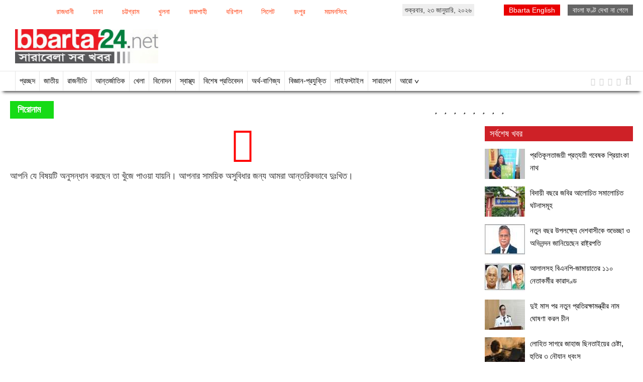

--- FILE ---
content_type: text/html; charset=UTF-8
request_url: http://www.bbarta24.net/entertainment/209178
body_size: 8316
content:
<!doctype html>
<html>
    <head><title></title>
<meta http-equiv="Content-Type" content="text/html; charset=utf-8" />
<meta http-equiv="X-UA-Compatible" content="IE=edge,chrome=1">
<meta property="fb:pages" content="130620443766119" />
<meta name="viewport" content="width=device-width, initial-scale=1.0">    
<meta name="Developed By" content="orangebd.com"/>
<meta name="keywords" content="Bbarta, bbarta 24, online newspaper Bbarta , bangla news, bd online news , bangladesh newspaper, top 10 online newspaper in bangladesh , national, political, sports, entertainment"/>
<meta name="distribution" content="Global"/>
<meta name="description" content="..."/>
<meta name="robots" content="ALL"/>
<meta name="robots" content="index, follow"/>
<meta name="googlebot" content="index, follow"/>
<meta property="fb:app_id" content="183099898802347"/>
<meta name="google-site-verification" content="ajASGqzAoqa6O2EKcopOQJ27tK83u751VG2oGcMMY6k" />
<meta http-equiv="refresh" content="300"/>
<link rel="icon" href="https://www.bbarta24.net/favicon.ico" type="image/x-icon" />
<link rel="image_src" href="https://www.bbarta24.net/bbarta24-fb.jpg" />
<meta property="og:site_name" content="bbarta24.net"/><meta property="og:type" content="website"/><meta property="og:url" content="https://www.bbarta24.net/entertainment/209178"/><meta property="og:title" content=""/><meta property="og:image" content="https://www.bbarta24.net"/>        <meta property="og:image:width" content="450"/>
		<meta property="og:image:height" content="298"/>
		<meta property="og:description" content="..."/><script>if(top.location!= self.location) {top.location = self.location.href}</script>
<link rel="stylesheet" href="https://www.bbarta24.net/assets/css/bootstrap.css" media="all">
<link rel="stylesheet" href="https://www.bbarta24.net/templates/bbarta/css/style-1.0.css?v=2.2" media="all">
<link rel="stylesheet" href="https://www.bbarta24.net/assets/css/font-awesome.min.css" media="all">
<link rel="stylesheet" href="https://www.bbarta24.net/assets/css/pagination.css" media="all">
<link rel="stylesheet" href="https://www.bbarta24.net/assets/css/jquery.bxslider.css" media="all">
<link rel="stylesheet" href="https://www.bbarta24.net/assets/css/site_map.css" media="all">


<!-- Placed js at the end of the document so the pages load faster -->
<script type="text/javascript" src="https://www.bbarta24.net/assets/js/jquery.js"></script>
<script type="text/javascript" src="https://www.bbarta24.net/assets/js/jquery.prettyPhotoNew.js"></script>
<script type="text/javascript" src="https://www.bbarta24.net/assets/js/jquery.bxslider.js"></script>
<script type="text/javascript" src="https://www.bbarta24.net/assets/js/jquery.lazyload.js"></script>
<script type="text/javascript">
$(function(){
    $(window).scroll(function(){
        if($(this).scrollTop()>600){ 
            $('#back_top').fadeIn();
        }else{
            $('#back_top').fadeOut();
        }			
    });
    $("#back_top").click(function(e){
        e.preventDefault();
        $('body,html').animate({scrollTop:0},800,'swing');
    });
});
</script>
<script>
  window.fbAsyncInit = function() {
    FB.init({
      appId      : '183099898802347',
      xfbml      : true,
      version    : 'v2.8'
    });
  };

  (function(d, s, id){
     var js, fjs = d.getElementsByTagName(s)[0];
     if (d.getElementById(id)) {return;}
     js = d.createElement(s); js.id = id;
     js.src = "//connect.facebook.net/en_US/sdk.js";
     fjs.parentNode.insertBefore(js, fjs);
   }(document, 'script', 'facebook-jssdk'));
</script>
<script type="text/javascript">
	$(document).ready(function(){
		/**
     * SEARCH FUNCTION
     */
    function google_search(srchInputElm){ 
        var keyword = srchInputElm.val().trim().toLowerCase().replace(/\s/g,'+'); 
        if(keyword==''){
            srchInputElm.css({'background':'#FF9','color':'#444'}).focus()
        }else{
            var URL = 'https://www.bbarta24.net/search/google/?q='+keyword+'&cx='+encodeURIComponent('partner-pub-2223768610047094:4957396670')+'&cof='+encodeURIComponent('FORID:10')+'&ie=UTF-8&sa=Search'; 
            window.location.href = URL;
        }
    } 
	
	/**
		 * SEARCH BUTTON ACTION
		 */
		if($('#srch_keyword').is(':visible')){
            var topSrchBtnInterval = '',top_btn_click_val = 0;
            $('.top_srch_entry_type > .bn_entry_type').click(function(){
                $('#srch_keyword').focus(); top_btn_click_val = 1;
            });
            $('#srch_keyword').on('focus',function(){
                $('.top_srch_entry_type').show();
            });
            $('#srch_keyword').on('blur',function(){
                var topSrchBtnInterval = setInterval(function(){
                    if(top_btn_click_val==0){
                        $('.top_srch_entry_type').hide();
                    }else top_btn_click_val = 0;
                    clearInterval(topSrchBtnInterval);
                },200);
            });
            makePhoneticEditor('srch_keyword');
            if($('#dtl_srch_keyword').is(':visible')) makePhoneticEditor('dtl_srch_keyword');
        }
		if($('.srch_keyword').is(':visible')){
			$('.srch_btn').click(function(){
		        google_search($('.srch_keyword'));
		    });

		    $('.srch_keyword').keypress(function(e) {
		        var p = e.which;
		        if(p==13) google_search($(this));
		    });
		}
		
		$('.bn_entry_type').click(function(){
			$('.bn_entry_type').removeClass('active');
			$(this).closest('.srch_form').find('input[name="q"]').focus();
			if($(this).hasClass('unijoy')){
				$('.bn_entry_type.unijoy').addClass('active');
				makeUnijoyEditor('srch_keyword');
				if($('#dtl_srch_keyword').is(':visible')) makeUnijoyEditor('dtl_srch_keyword');
			}else if($(this).hasClass('phonetic')){
				$('.bn_entry_type.phonetic').addClass('active');
				makePhoneticEditor('srch_keyword');
				if($('#dtl_srch_keyword').is(':visible')) makePhoneticEditor('dtl_srch_keyword');
			}else if($(this).hasClass('english')){
				$('.bn_entry_type.english').addClass('active');
			}
		});
		
		$("img").lazyload({
			event : "sporty"
		});
		$('#slider2').bxSlider({
		  minSlides: 4,
		  maxSlides: 12,
		  slideWidth: 282,
		  slideMargin: 20,
		  pager:false,
		  auto:true,
		  move:1
		});
		$('#latest').hover(function(){
			$(this).addClass('selected');
			$('#most_view').removeClass('selected');
			$('#latest_view_display').css('display','block');
			$('#most_view_display').css('display','none');
		});
		
		$('#most_view').hover(function(){
			$(this).addClass('selected');
			$('#latest').removeClass('selected');
			$('#latest_view_display').css('display','none');
			$('#most_view_display').css('display','block');
		});
		
		$("#headlineMarquee").mouseenter(function(){
			document.getElementById("headlineMarquee").stop();
		});
		$("#headlineMarquee").mouseleave(function(){
			document.getElementById("headlineMarquee").start();
		});
		
		$("#breakingMarquee").mouseenter(function(){
			document.getElementById("breakingMarquee").stop();
		});
		$("#breakingMarquee").mouseleave(function(){
			document.getElementById("breakingMarquee").start();
		});
		
		var curFont = 18; var lessLimitFont = 15; var bigLimitFont = 30;
		
		$('div.rpt_right span.decFont').click(function(){
			if(curFont>lessLimitFont) curFont = curFont-1;
			$('div#myText').css({
				'font-size':curFont+'px',
				'line-height':(curFont+8)+'px'
			});
		});
		
		$('div.rpt_right span.incFont').click(function(){
			if(curFont<bigLimitFont) curFont = curFont+1;
			$('div#myText').css({
				'font-size':curFont+'px',
				'line-height':(curFont+8)+'px'
			});
		});
		$('div.rpt_right span.orgFont').click(function(){
			$('div#myText').css({
				'font-size':'18px',
				'line-height':(curFont+8)+'px'
			});
			curFont = 18;
		});	
	});
	/*$(window).bind("load", function() {
		var timeout = setTimeout(function() { $("img.lazy").trigger("sporty") }, 5000);
	});*/
	
			
		
		/**
		 * TOOLTIPS SETUP
		 */
		$(".tooltips").tooltip({placement : 'top'});
		$(".tooltips-bottom").tooltip({placement : 'bottom'});	  
</script>


</head>
    
    <body>
    	
<style>
#back_top {
    background-color: #777;
    border-radius: 100%;
    bottom: 10px;
    color: #ED1B24;
    cursor: pointer;
    display: none;
    font-size: 20px;
    padding: 3px;
    position: fixed;
    right: 5px;
    text-align: center;
    transition: all 0.3s ease-out 0s;
    z-index: 9998;
}
#back_top span {
    background: #fff;
    border-radius: 100%;
    display: block;
    height: 35px;
    line-height: 35px;
    text-align: center;
    width: 35px;
}
</style>

<div id="back_top" class="back_top" style="display: none;" data-original-title="Back To Top" title="">
    <span><i class="fa fa-arrow-up"></i></span>
</div>
        
    	<div class="page_area">
        	<style>
	div.divMenu{ width:63%; margin:10px 0 0px 0; float:left}
	div.divMenu span{display:inline-block; margin-right:20px; color:#f30;}
	div.divMenu span a{ color:#f30; padding:2px 8px; font-size:14px; border:1px solid #fff; float:left;}
	div.divMenu span a:hover{ border:1px solid #f30; background:#f9f9f9;}
	div.divMenu span.active{ 
		background: #f9f9f9 none repeat scroll 0 0;
		border: 1px solid #16db16;
		color: #666;
		font-size: 14px;
		float:left;
		padding: 2px 8px;
	}
</style>
<div class="row">
	    <div class="col-md-12 col-sm-12 col-xs-12 hidden-xs">
    	<div style="width:100%; overflow:hidden; position:relative" align="center">
            <div class="divMenu">
            <span><a href="https://www.bbarta24.net/all-news/whole-country/dhaka-city">রাজধানী</a></span><span><a href="https://www.bbarta24.net/all-news/whole-country/dhaka-division">ঢাকা</a></span><span><a href="https://www.bbarta24.net/all-news/whole-country/chittagong-division">চট্টগ্রাম</a></span><span><a href="https://www.bbarta24.net/all-news/whole-country/khulna-division">খুলনা</a></span><span><a href="https://www.bbarta24.net/all-news/whole-country/rajshahi-division">রাজশাহী</a></span><span><a href="https://www.bbarta24.net/all-news/whole-country/barisal-division">বরিশাল</a></span><span><a href="https://www.bbarta24.net/all-news/whole-country/sylhet-division">সিলেট</a></span><span><a href="https://www.bbarta24.net/all-news/whole-country/rangpur-division">রংপুর</a></span><span><a href="https://www.bbarta24.net/all-news/whole-country/mymensingh-division">ময়মনসিংহ</a></span>            </div>
            <div style="float:left; margin-top:8px; padding:2px 5px; background:#eee;">
            শুক্রবার, ২৩ জানুয়ারি, ২০২৬            </div>
            <div align="right" style="float:right; margin:10px 0 0px">
                <span style="background: #666; padding: 3px 10px; color: #fff"><a style="color:#fff" href="https://www.bbarta24.net/SolaimanLipi.ttf">বাংলা ফণ্ট দেখা না গেলে</a></span>            </div>
            <div align="right" style="float:right; margin:10px 0 0px">
                <span style="background: #e90000; padding: 3px 10px; color: #fff; margin:0 15px 0 0; font-family:Arial"><a target="_blank" style="color:#fff" href="http://en.bbarta24.net">Bbarta English</a></span>            </div>
            <div class="clearfix"></div>
        </div>
        <div style="margin-top:7px" align="left">
        </div>
    </div>
</div>

<div class="row">
    <div class="col-md-3 col-sm-3"> 
    	<div id="mainLogo">
        	<a href="https://www.bbarta24.net"><img src="https://www.bbarta24.net/templates/bbarta/images/main-logo.png" class="img-responsive"></a>
        </div>
    </div>
        <div class="col-md-9 col-sm-9"> 
		            </div>
</div>
        </div> 
        
<div class="menuWrapper hidden-xs">
	<div class="page_area">
            <div class="pull-left" style="width:90%">
            	<div class="stickylogo"><a href="https://www.bbarta24.net"><img style="padding:8px 0 0 0;" class="img-responsive" src="https://www.bbarta24.net/templates/bbarta/images/sticky_logo.jpg"></a></div>
                <div class="menu"> 
                    <ul><li><a  href="https://www.bbarta24.net" title="Home">প্রচ্ছদ</a></li><li><a  href="https://www.bbarta24.net/national">জাতীয়</a></li><li><a  href="https://www.bbarta24.net/politics">রাজনীতি</a></li><li><a  href="https://www.bbarta24.net/international">আন্তর্জাতিক</a></li><li><a  href="https://www.bbarta24.net/sports">খেলা</a></li><li><a class="active" href="https://www.bbarta24.net/entertainment">বিনোদন</a></li><li><a  href="https://www.bbarta24.net/health">স্বাস্থ্য</a></li><li><a  href="https://www.bbarta24.net/special-report">বিশেষ প্রতিবেদন</a></li><li><a  href="https://www.bbarta24.net/finance-and-trade">অর্থ-বাণিজ্য</a></li><li><a  href="https://www.bbarta24.net/science-and-technology">বিজ্ঞান-প্রযুক্তি</a></li><li><a  href="https://www.bbarta24.net/life-style">লাইফস্টাইল</a></li><li><a  href="https://www.bbarta24.net/whole-country">সারাদেশ</a></li><li><a href="#">আরো ∨</a><ul style="display:none"><li><a  href="https://www.bbarta24.net/whole-country/dhaka-city">রাজধানী</a></li><li><a  href="https://www.bbarta24.net/apon-aloy">আপন আলোয় উদ্ভাসিত</a></li><li><a  href="https://www.bbarta24.net/opinion">মতামত</a></li><li><a  href="https://www.bbarta24.net/editorial">সম্পাদকীয়</a></li></ul></li>                    </ul>
                </div>
            </div>
            <div class="pull-right">
                <div class="socialIcon">
                    <ul class="list-inline" style="width: 120px">
                        <li><a href="https://www.facebook.com/bbarta24.net" target="_blank"><i class="fa fa-facebook"></i></a></li>
                        <li><a href="https://twitter.com/Bbarta24Info" target="_blank"><i class="fa fa-twitter"></i></a></li>
                        <li><a href="https://plus.google.com/u/0/110755225119035680366/posts" target="_blank"><i class="fa fa-google-plus"></i></a></li>
                        <li><a href="http://www.bbarta24.net/feed/latest-rss.xml" target="_blank"><i class="fa fa-rss"></i></a></li>
                        
                        <li><i class="fa fa-search searchicon" style="font-size:25px"></i></li>
                    </ul>
                    <div class="searchbox">
                        <form action="/search/" id="cse-search-box">
                            <input type="hidden" name="cx" value="partner-pub-2223768610047094:4957396670" />
                            <input type="hidden" name="cof" value="FORID:10" />
                            <input type="hidden" name="ie" value="UTF-8" />
                            <input type="text" class="input_search" name="q"/>
                            <input class="srch_btn" type="submit" name="sa" value="সার্চ" />
                        </form>
                    </div>
                </div>
            </div>
	</div>
</div>
<script type="text/javascript"> 
$(document).ready(function(){
	$(".menu ul li").hover(
	  function(){$(this).find('ul').stop(true, true).show();},
	  function (){$(this).find('ul').hide();}
	  );
	});	
	$(".menuWrapper .stickylogo").css({"display":"none"});
	$(window).on('scroll',function() {
		var scrolltop = $(this).scrollTop();
	
		if(scrolltop >= 215) {
			$(".menuWrapper").addClass("fixedbar"); 
		  	$('.fixedbar').fadeIn(250);
			$(".menuWrapper .stickylogo").css({"display":"block"});
		}
		
		else if(scrolltop <= 210) {
			$(".menuWrapper").removeClass("fixedbar");
		  	$('.fixedbar').fadeOut(250);
			$(".menuWrapper .stickylogo").css({"display":"none"});
		}
	});
	$(".searchicon").click(function(){
		$(".searchbox").toggle();
	});	
	$('.srch_btn').click(function(){
		var srchTxt = $('.input_search').val();
		if(srchTxt==''){
			alert('Please enter any word for search');
			$('.input_search').focus();
		}else{
			$('.srch_btn').submit();
		}
	})
</script>


<div class="breakingPanel">
    <div class="page_area">
        <div style="overflow:hidden;">
            <div class="row">
                <div class="col-md-12 col-sm-12" id="current_news_scroll">
                    <div class="headline">শিরোনাম</div>
                    <div class="details">  
                      <ul class="list-online"><li><marquee id="headlineMarquee" height="35" onMouseOver="this.setAttribute('scrollamount', 0, 0);" OnMouseOut="this.setAttribute('scrollamount', 4, 0);" direction="left" align="center" behavior="scroll">
                          <a href="https://www.bbarta24.net"><i class="fa fa-star fa_headline"></i>&nbsp;</a><a href="https://www.bbarta24.net"><i class="fa fa-star fa_headline"></i>&nbsp;</a><a href="https://www.bbarta24.net"><i class="fa fa-star fa_headline"></i>&nbsp;</a><a href="https://www.bbarta24.net"><i class="fa fa-star fa_headline"></i>&nbsp;</a><a href="https://www.bbarta24.net"><i class="fa fa-star fa_headline"></i>&nbsp;</a><a href="https://www.bbarta24.net"><i class="fa fa-star fa_headline"></i>&nbsp;</a><a href="https://www.bbarta24.net"><i class="fa fa-star fa_headline"></i>&nbsp;</a><a href="https://www.bbarta24.net"><i class="fa fa-star fa_headline"></i>&nbsp;</a>                          
                      </marquee></li></ul>
                    </div>
                    <div class="clr"></div>
                </div>
            </div>
        	</div>
    </div>
</div>

<style type="text/css">
	div#current_news_scroll{ width:100%; position:relative; line-height:35px;}
	div.headline{ 
	background: #16db16 none repeat scroll 0 0;
    color: #fff;
    float: left;
	width:7%;
    font-size: 18px;
	height:35px;
    font-weight: bold;
    margin-right: 15px;
    padding: 0px 15px;
	}
	div.details{ float: left;
	color:#000;
    font-size: 16px;
	float:right;
    height: 35px;
    width: 91%;}
	div.details ul{ list-style:none}
	div.details ul li{ list-style:none}
	div.details ul li a{ color:#000; line-height:35px; _float:left;padding-right:10px;}
	div.details ul li a font{ color:#000}
</style>
        <div class="page_area">
            <div class="wrapper">
                
<div class="row">
    <div class="col-md-9 col-sm-9 col-lg-9 col-xs-12">
        <div class="row">
	<!--end col-md-4-->
    
    <div class="col-md-12">
    	<i style="text-align:center; display:block; color:#F00" class="fa fa-warning fa-5x"></i><br>
		<div class="error_page_msg"><h4><p>আপনি যে বিষয়টি অনুসন্ধান করছেন তা খুঁজে পাওয়া যায়নি। আপনার সাময়িক অসুবিধার জন্য আমরা আন্তরিকভাবে দুঃখিত।</p><br />
</h4></div>
    </div><!--end col-md-8-->
</div><!--end row--> 
    </div>
    <div class="col-md-3 col-sm-3 col-lg-3 col-xs-12">
        <div style="background:#CE2127; line-height:30px; text-align:left; color:#fff; font-size:18px; padding-left:10px">সর্বশেষ খবর</div>
    	<div><div class="topLeadSectionRht" style="margin:15px 0 0 0">
	<div class="smallItem"><div id="img"><img src="https://www.bbarta24.net/image-contents/80x60x0/news-photos/2023/12/31/aW1hZ2UtMjU0MDUyLmpwZw==" width="80" height="60"></div><div id="hl2"><a style="font-size:15px;" href="https://www.bbarta24.net/apon-aloy/254052">প্রতিকূলতাজয়ী প্রত্যয়ী গবেষক প্রিয়াংকা নাথ</a></div></div><div class="smallItem"><div id="img"><img src="https://www.bbarta24.net/image-contents/80x60x0/news-photos/2023/12/31/aW1hZ2UtMjU0MDUxLmpwZw==" width="80" height="60"></div><div id="hl2"><a style="font-size:15px;" href="https://www.bbarta24.net/education-premises/254051">বিদায়ী বছরে জবির আলোচিত সমালোচিত ঘটনাসমূহ</a></div></div><div class="smallItem"><div id="img"><img src="https://www.bbarta24.net/image-contents/80x60x0/news-photos/2023/12/31/aW1hZ2UtMjU0MDUwLmpwZw==" width="80" height="60"></div><div id="hl2"><a style="font-size:15px;" href="https://www.bbarta24.net/national/254050">নতুন বছর উপলক্ষ্যে দেশবাসীকে শুভেচ্ছা ও অভিনন্দন জানিয়েছেন রাষ্ট্রপতি</a></div></div><div class="smallItem"><div id="img"><img src="https://www.bbarta24.net/image-contents/80x60x0/news-photos/2023/12/31/aW1hZ2UtMjU0MDQ5LmpwZw==" width="80" height="60"></div><div id="hl2"><a style="font-size:15px;" href="https://www.bbarta24.net/politics/254049">আলালসহ বিএনপি-জামায়াতের ১১০ নেতাকর্মীর কারাদণ্ড</a></div></div><div class="smallItem"><div id="img"><img src="https://www.bbarta24.net/image-contents/80x60x0/news-photos/2023/12/31/aW1hZ2UtMjU0MDQ4LmpwZw==" width="80" height="60"></div><div id="hl2"><a style="font-size:15px;" href="https://www.bbarta24.net/international/254048">দুই মাস পর নতুন প্রতিরক্ষামন্ত্রীর নাম ঘোষণা করল চীন</a></div></div><div class="smallItem"><div id="img"><img src="https://www.bbarta24.net/image-contents/80x60x0/news-photos/2023/12/31/aW1hZ2UtMjU0MDQ3LmpwZw==" width="80" height="60"></div><div id="hl2"><a style="font-size:15px;" href="https://www.bbarta24.net/international/254047">লোহিত সাগরে জাহাজ ছিনতাইয়ের চেষ্টা, হুতির ৩ নৌযান ধ্বংস</a></div></div><div class="smallItem"><div id="img"><img src="https://www.bbarta24.net/image-contents/80x60x0/news-photos/2023/12/31/aW1hZ2UtMjU0MDQ2LmpwZw==" width="80" height="60"></div><div id="hl2"><a style="font-size:15px;" href="https://www.bbarta24.net/national/254046">তীব্র কুয়াশার কারণে পরিবহন চলাচল ব্যাহত হতে পারে</a></div></div><div class="smallItem"><div id="img"><img src="https://www.bbarta24.net/image-contents/80x60x0/news-photos/2023/12/31/aW1hZ2UtMjU0MDQ1LmpwZw==" width="80" height="60"></div><div id="hl2"><a style="font-size:15px;" href="https://www.bbarta24.net/national/254045">দেশবাসীকে নতুন বছরের শুভেচ্ছা জানিয়েছেন প্রধানমন্ত্রী</a></div></div><div class="clr"></div>		<div style="width:50%; line-height:15px" align="center" class="btn btn-default"><a href="https://www.bbarta24.net/all-news" style="color:#000; font-size:16px">আরো খবর<i class="fa fa-angle-double-right" style="font-size:15px; padding-left:8px"></i></a></div>
		</div></div>
    </div>
</div>

<div class="clr"></div>
            </div>
        </div>
        <div class="page_area">
            <div class="wrapper">
                
<div style="width:100%; background:#1b4484; margin-top:15px;">
	<div class="wrapper">
    	<div class="fmenu hidden-xs">
        	<ul><li><a  href="https://www.bbarta24.net" style="color:#fff" title="Home">প্রচ্ছদ</a></li><li><a  style="color:#fff" href="https://www.bbarta24.net/national">জাতীয়</a></li><li><a  style="color:#fff" href="https://www.bbarta24.net/politics">রাজনীতি</a></li><li><a  style="color:#fff" href="https://www.bbarta24.net/international">আন্তর্জাতিক</a></li><li><a  style="color:#fff" href="https://www.bbarta24.net/sports">খেলা</a></li><li><a class="active" style="color:#fff" href="https://www.bbarta24.net/entertainment">বিনোদন</a></li><li><a  style="color:#fff" href="https://www.bbarta24.net/health">স্বাস্থ্য</a></li><li><a  style="color:#fff" href="https://www.bbarta24.net/special-report">বিশেষ প্রতিবেদন</a></li><li><a  style="color:#fff" href="https://www.bbarta24.net/finance-and-trade">অর্থ-বাণিজ্য</a></li><li><a  style="color:#fff" href="https://www.bbarta24.net/science-and-technology">বিজ্ঞান-প্রযুক্তি</a></li><li><a  style="color:#fff" href="https://www.bbarta24.net/life-style">লাইফস্টাইল</a></li><li><a  style="color:#fff" href="https://www.bbarta24.net/media">মিডিয়া</a></li><li><a  style="color:#fff" href="https://www.bbarta24.net/variety">রকমারি</a></li><li><a  style="color:#fff" href="https://www.bbarta24.net/whole-country">সারাদেশ</a></li><li><a  style="color:#fff" href="https://www.bbarta24.net/parzoton">পর্যটন</a></li><li><a  style="color:#fff" href="https://www.bbarta24.net/interview">সাক্ষাতকার</a></li><li><a  style="color:#fff" href="https://www.bbarta24.net/apon-aloy">আপন আলোয় উদ্ভাসিত</a></li><li><a  style="color:#fff" href="https://www.bbarta24.net/from-facebook">ফেসবুক থেকে</a></li><li><a  style="color:#fff" href="https://www.bbarta24.net/opinion">মতামত</a></li><li><a  style="color:#fff" href="https://www.bbarta24.net/editorial">সম্পাদকীয়</a></li><li><a  style="color:#fff" href="https://www.bbarta24.net/others">অন্যান্য</a></li><li><a  style="color:#fff" href="https://www.bbarta24.net/crime">অপরাধ</a></li><li><a  style="color:#fff" href="https://www.bbarta24.net/education-premises">শিক্ষা</a></li><li><a  style="color:#fff" href="https://www.bbarta24.net/word-of-emigration">প্রবাসের কথা</a></li><li><a  style="color:#fff" href="https://www.bbarta24.net/reader-mail">পাঠকের মেইল</a></li><li><a  style="color:#fff" href="https://www.bbarta24.net/share-bazaar">শেয়ার বাজার</a></li><li><a  style="color:#fff" href="https://www.bbarta24.net/jobnews">চাকরির খবর</a></li><li><a  style="color:#fff" href="https://www.bbarta24.net/law-and-court">আইন আদালত</a></li><li><a  style="color:#fff" href="https://www.bbarta24.net/india">ভারত</a></li><li><a  style="color:#fff" href="https://www.bbarta24.net/blog">ব্লগ থেকে...</a></li><li><a  style="color:#fff" href="https://www.bbarta24.net/literature">শিল্প-সাহিত্য</a></li><li><a  style="color:#fff" href="https://www.bbarta24.net/religion">ধর্ম</a></li><li><a  style="color:#fff" href="https://www.bbarta24.net/bbarta-eleven-year">১১ তম  বর্ষে বিবার্তা</a></li><li><a  style="color:#fff" href="https://www.bbarta24.net/whole-country/dhaka-city">রাজধানী</a></li><li><a href="https://www.bbarta24.net/archive/" style="color:#fff">আর্কাইভ</a></li></ul>        </div>
    </div>	
</div>
<div class="spacebar"></div>
<div class="foo_btm">
	<div class="wrapper">
    	<div class="row">
        	<div class="col-md-4 col-sm-4 col-xs-12">
            	<div class="footerLogo eng_font"><h3><a href="https://www.bbarta24.net"><img src="https://www.bbarta24.net/templates/bbarta/images/main-logo.png" border="0" /></a></h3></div>
            </div>
            
            <div class="col-md-4 col-sm-4 col-xs-12">
<div class="editor_info">
<p><b>সম্পাদক</b> : <b>বাণী ইয়াসমিন হাসি</b></p>

<p>এফ হক টাওয়ার (লেভেল-৮)</p>

<p>১০৭, বীর উত্তম সি আর দত্ত রোড, ঢাকা- ১২০৫</p>
</div>
</div>

<div class="col-md-4 col-sm-4 col-xs-12">
<div class="powerBy">
<p>ফোন : ০২-৮১৪৪৯৬০, মোবা. <b>০১৯৭২১৫১১১৫</b></p>

<p>Email: <b><a href="/cdn-cgi/l/email-protection" class="__cf_email__" data-cfemail="9cfefefdeee8fdf2f9ebefaea8dcfbf1fdf5f0b2fff3f1">[email&#160;protected]</a> ​</b>, <a href="/cdn-cgi/l/email-protection" class="__cf_email__" data-cfemail="f0999e969fb0929291828491c2c4de9e9584">[email&#160;protected]</a></p>
</div>
</div>
            
        </div>
    </div>
</div>
<div class="spacebar"></div>
<div style="width:100%; background:#e7e7e7; padding:10px 0; margin-bottom:30px"><div class="wrapper">
	<div class="creditLine eng_font" style="text-align:center">
    	<span style="border-right:1px solid #666; padding-right:30px">© 2026 all rights reserved to www.bbarta24.net</span>
        <span style="padding-left:30px; display:inline-block">Developed By: <a href="http://www.orangebd.com" target="_blank" style="color:#000"><span style="color:#f60">Orange</span><b>bd</b>.com</a></span>
    </div>
</div></div>


<script data-cfasync="false" src="/cdn-cgi/scripts/5c5dd728/cloudflare-static/email-decode.min.js"></script><script type="text/javascript" src="http://share.my-plugin.com/share.min.js"></script>
            </div>
        </div>
        
        <!-- Start Alexa Certify Javascript -->
		<script type="text/javascript">
        _atrk_opts = { atrk_acct:"l7yDm1akKd60Y8", domain:"bbarta24.net",dynamic: true};
        (function() { var as = document.createElement('script'); as.type = 'text/javascript'; as.async = true; as.src = "https://d31qbv1cthcecs.cloudfront.net/atrk.js"; var s = document.getElementsByTagName('script')[0];s.parentNode.insertBefore(as, s); })();
        </script>
        <noscript><img src="https://d5nxst8fruw4z.cloudfront.net/atrk.gif?account=l7yDm1akKd60Y8" style="display:none" height="1" width="1" alt="" /></noscript>
        <!-- End Alexa Certify Javascript -->  
        <!-- Global site tag (gtag.js) - Google Analytics -->
<script async src="https://www.googletagmanager.com/gtag/js?id=G-P4TL7RG0MF"></script>
<script>
  window.dataLayer = window.dataLayer || [];
  function gtag(){dataLayer.push(arguments);}
  gtag('js', new Date());

  gtag('config', 'G-P4TL7RG0MF');
</script>	</center><script defer src="https://static.cloudflareinsights.com/beacon.min.js/vcd15cbe7772f49c399c6a5babf22c1241717689176015" integrity="sha512-ZpsOmlRQV6y907TI0dKBHq9Md29nnaEIPlkf84rnaERnq6zvWvPUqr2ft8M1aS28oN72PdrCzSjY4U6VaAw1EQ==" data-cf-beacon='{"version":"2024.11.0","token":"65d78ded340047baa6aea0f7fbf3d032","r":1,"server_timing":{"name":{"cfCacheStatus":true,"cfEdge":true,"cfExtPri":true,"cfL4":true,"cfOrigin":true,"cfSpeedBrain":true},"location_startswith":null}}' crossorigin="anonymous"></script>
</body>        
</html>
